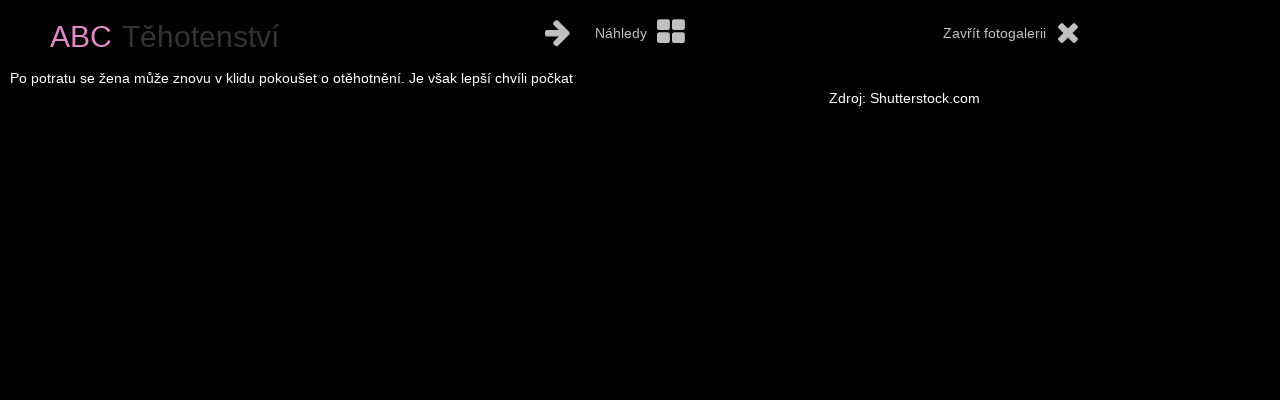

--- FILE ---
content_type: text/html; charset=UTF-8
request_url: https://www.abctehotenstvi.cz/cfoto/1775/87d0f22669c5f75293865647f58886f7
body_size: 3258
content:
<!DOCTYPE html>
<html lang="en">

<head>
    <meta http-equiv="Content-Type" content="text/html; charset=utf-8" />
    <meta http-equiv="X-UA-Compatible" content="IE=edge">
    <meta name="viewport" content="width=device-width, initial-scale=1">
    <meta http-equiv="content-language" content="cz" />
    <meta name="description" content="Vše pro nastávající maminky" />
    <meta name="keywords" content="abctehotenstvi, tehotenstvi, porod, materstvi, nemoci, deti" />
    <meta name="author" content="3K Technology, s.r.o. (www.3kt.cz)" />
    <link rel="image_src" href="https://www.abctehotenstvi.cz/webimg/logo_145_new.png" />
    <link rel="image" href="https://www.abctehotenstvi.cz/webimg/logo_145_new.png" />
    <link rel="apple-touch-icon" href="https://www.abctehotenstvi.cz/webimg/logo_145_new.png" />
    <meta property="og:title" content="ABC těhotenství" />
    <meta property="og:site_name" content="ABCtehotenstvi.cz" />
    <meta property="og:image" content="https://www.abctehotenstvi.cz/webimg/logo.png" />
    <meta property="og:description" content="Vše pro nastávající maminky" />
    <meta property="og:type" content="website" />
    <meta name="norton-safeweb-site-verification" content="4gw633tr2myxploie-knbvowfo3hm5f0k9kibkcmxvum7uv2oe5y0zubie30gt94cu2ylmtx1j28ovdy0s4xtdiatnk25pjmz3o40fat90gq2b0i7txbzf7942d0e2y5" />
            <meta name="robots" content="all,follow" />
    <meta property="fb:admins" content="1500553345" />
    <title>
	ABCtěhotenství    </title>
    <link rel="icon" href="https://www.abctehotenstvi.cz/favicon.ico" type="image/vnd.microsoft.icon" />
    <link rel="stylesheet" href="https://www.abctehotenstvi.cz/min/?g=css_mobile&id=0013" type="text/css" />
    <link rel="stylesheet" href="https://www.abctehotenstvi.cz/m/css/galerie.css?id=0001" type="text/css" />
    <link href="https://www.abctehotenstvi.cz/css/fonts.css?id=0001" rel="stylesheet">
    <!-- HTML5 shim and Respond.js for IE8 support of HTML5 elements and media queries -->
    <!--[if lt IE 9]>
     <script src="https://oss.maxcdn.com/html5shiv/3.7.3/html5shiv.min.js"></script>
     <script src="https://oss.maxcdn.com/respond/1.4.2/respond.min.js"></script>
    <![endif]-->
    <script src="//assets.adobedtm.com/4beaca54604aa1db7a7d9296a08d83bee398e7fd/satelliteLib-b54c24dc1fb24a614f18cbe602726d4b06972d15.js"></script>
</head>

<body>

	<div class="galerie_navigace detail">
        <h2><span class="abc">ABC</span> Těhotenství</h2>
        <div class="tlacitka">
		
		<a class="sipka_vpred" href="https://www.abctehotenstvi.cz/cfoto/1775/4bfff4b33ecfee2d727939fd767d5998"><i class="fa fa-arrow-right" aria-hidden="true"></i></a>
		<a class="nahledy" href="https://www.abctehotenstvi.cz/cfoto/1775/all"><span>Náhledy</span><i class="fa fa-th-large" aria-hidden="true"></i></a>
		<a class="zavrit" href="https://www.abctehotenstvi.cz/txt/snazite-se-otehotnet-po-potratu-tohle-musite-vedet"><span>Zavřít fotogalerii</span><i class="fa fa-times" aria-hidden="true"></i></a>
        </div>
	</div>
	<div class="galerie_wrap">
	    <div class="galerie_detail">
		
	<div class="velka_fotogalerie">
	    <img src="https://img.abctehotenstvi.cz/foto/gen800leg/jkb3/87d0f22669c5f75293865647f58886f7_7eefd5eb1cac5e3a0bda3263547fee18.jpg" alt="" class="img-responsive"/>
	    <div class='foto_popis'>Po potratu se žena může znovu v klidu pokoušet o otěhotnění. Je však lepší chvíli počkat</div>
	    <div class='foto_copyright'>Zdroj: Shutterstock.com</div>
	</div>
	
	    </div>
	    <div class="reklama_vpravo"></div>
	</div>
	<div class= "reklama_dole_wrap">
	    <div class="reklama_dole">
	    </div>
	 </div>	
	<!-- //.modal-profile -->
    <!-- Bootstrap core JavaScript
    ================================================== -->
    <!-- Placed at the end of the document so the pages load faster -->

    <script src="/m/js/jquery.js"></script>
    <script>
        window.jQuery || document.write('<script src="/js/vendor/jquery.min.js"><\/script>')

    </script>
    <script src="/m/js/bootstrap.min.js"></script>   
    <script src="/m/js/docs.min.js"></script>
    <!-- IE10 viewport hack for Surface/desktop Windows 8 bug -->
    <script src="/m/js/ie10-viewport-bug-workaround.js"></script>    
    <script type="text/javascript">
	bkLib.onDomLoaded(function() {
	    new nicEditor({
		iconsPath: '/javascript/nicEditorIcons.gif',
		buttonList: ['bold', 'italic', 'underline', 'strikeThrough', 'hr', 'indent', 'outdent', 'forecolor', 'link', 'unlink', 'html']
	    }).panelInstance('vlozit_text');
	});
    </script>    

    <script src="/m/js/docs.min.js"></script>
    <!-- IE10 viewport hack for Surface/desktop Windows 8 bug -->
    <script src="/m/js/ie10-viewport-bug-workaround.js"></script>
    <script type="text/javascript">
        
            $(".dlouhejpopis").click(function(e) {
            e.preventDefault();
             $(".zbytekpopisu").addClass("active");
            });
            $(".zavritpopis").click(function(e) {
                e.preventDefault();
                 $(".zbytekpopisu").removeClass("active");
            });
        
        $(".menu-toggle").click(function(e) {
            e.preventDefault();
            if($("#sidebar-wrapper").hasClass("kategorie")){
            $("#sidebar-wrapper").removeClass("kategorie");
            $("#sidebar-wrapper").toggleClass("menu");
            } else {
             $("#wrapper").toggleClass("toggled");
            $("#sidebar-wrapper").toggleClass("menu");
            }
        });
        $(".menu-toggle-kategorie").click(function(e) {
            e.preventDefault();
            
            if($("#wrapper").hasClass("toggled") && $("#sidebar-wrapper").hasClass("menu")) {
                 $("#sidebar-wrapper").toggleClass("kategorie");
                $("#sidebar-wrapper").toggleClass("menu");
            } else {
                $("#wrapper").toggleClass("toggled");
                $("#sidebar-wrapper").toggleClass("kategorie");
            }
        });

	window.fbAsyncInit = function() {
	  FB.init({
	    appId            : '152308828163323',
	    autoLogAppEvents : true,
	    xfbml            : true,
	    version          : 'v2.10'
	  });
	  FB.AppEvents.logPageView();
	};

	(function(d, s, id){
	   var js, fjs = d.getElementsByTagName(s)[0];
	   if (d.getElementById(id)) {return;}
	   js = d.createElement(s); js.id = id;
	   js.src = "https://connect.facebook.net/en_US/sdk.js";
	   fjs.parentNode.insertBefore(js, fjs);
	 }(document, 'script', 'facebook-jssdk'));		
    </script>
    
<!-- (C)2000-2013 Gemius SA - gemiusAudience / abctehotenstvi.cz / Ostatni -->
<script type="text/javascript">
<!--//--><![CDATA[//><!--
var pp_gemius_identifier = 'd6070ILmcJZ6MdDPCKqciKSdnA3uexfZ.cvdM2hguCL.R7';
// lines below shouldn't be edited
function gemius_pending(i) { window[i] = window[i] || function() {var x = window[i+'_pdata'] = window[i+'_pdata'] || []; x[x.length]=arguments;};};
gemius_pending('gemius_hit'); gemius_pending('gemius_event'); gemius_pending('pp_gemius_hit'); gemius_pending('pp_gemius_event');
(function(d,t) {try {var gt=d.createElement(t),s=d.getElementsByTagName(t)[0],l='http'+((location.protocol=='https:')?'s':''); gt.setAttribute('async','async');
gt.setAttribute('defer','defer'); gt.src=l+'://spir.hit.gemius.pl/xgemius.js'; s.parentNode.insertBefore(gt,s);} catch (e) {}})(document,'script');
//--><!]]>
</script>
	    <!-- google analytics -->
    <script type="text/javascript">
      var _gaq = _gaq || [];
      _gaq.push(['_setAccount', 'UA-21775994-2']);
      _gaq.push(['_setDomainName', '.abctehotenstvi.cz']);
      _gaq.push(['_trackPageview']);
             (function() {
	var ga = document.createElement('script'); ga.type = 'text/javascript'; ga.async = true;
	ga.src = ('https:' == document.location.protocol ? 'https://ssl' : 'http://www') + '.google-analytics.com/ga.js';
	var s = document.getElementsByTagName('script')[0]; s.parentNode.insertBefore(ga, s);
      })();
     </script>    
     <script type="text/javascript">_satellite.pageBottom();</script>
    <script type="text/javascript" src="https://www.abctehotenstvi.cz/javascript/abc.js?v20180707002"></script>
</body>

</html>


--- FILE ---
content_type: text/css
request_url: https://www.abctehotenstvi.cz/m/css/galerie.css?id=0001
body_size: 1733
content:
body {
    background-color: black;
}

.galerie_navigace {
    display: flex;
}

.galerie_navigace h2 {
    margin-right: 20%;
    margin-left: 50px;
}

.galerie_navigace h2:hover {
    color: silver;
    transition-duration: 0.5s;
    transition-property: all;
}

.galerie_navigace .abc {
    color: #E388C9;
    padding-right: 3px;
}

.galerie_navigace a {
    width: 30px;
    transition-duration: 0.8s;
    transition-property: all;
    margin-right: 10px;
    margin-left: 10px;
    flex-grow: 1;
    display: flex;
    color: silver;
    text-decoration: none;

}

.galerie_navigace .nahled a {
    width: auto;
}

.tlacitka.nahled {
    display: flex;
}

.galerie_navigace a:hover {
    text-decoration: none;
}

.galerie_navigace i {
    font-size: 30px;
    color: silver;
    transition-duration: 0.5s;
    transition-property: all;
    align-items: center;
    display: flex;
    text-decoration: none;

}

.galerie_navigace .zavrit span,
.galerie_navigace .nahledy span {
    align-items: center;
    display: flex;
    padding-right: 10px;
    padding-top: 2px;
}

.galerie_navigace a:hover i {
    color: #333;
    text-shadow: 1px 1px 0 silver,
    -1px -1px 0 silver,
    1px -1px 0 silver,
    -1px 1px 0 silver,
    1px 1px 0 silver;
    transition-duration: 0.5s;
    transition-property: all;
}

.galerie_wrap {
    display: flex;
}

.reklama_vpravo {
    min-width: 300px;
    min-height: 600px;
}

.galerie {}

.galerie li {
    list-style: none;
    display: inline-block;
}

.galerie li a {
    width: 150px;
    height: 150px;
    display: block;
    border-radius: 2px;
    overflow: hidden;
    background-size: cover;
    padding: 5px;
    border: 5px solid black;
    margin: 5px;
    transition-duration: 0.5s;
    transition-property: all;

}

.galerie li a.stred {
    background-position: center center;
}

.galerie li a.dole {
    background-position: bottom center;
}

.galerie li a.vlevo {
    background-position: center left;
}

.galerie li a.vpravo {
    background-position: center right;
}

.galerie li a:hover {
    border: 5px solid silver;
    transition-duration: 0.5s;
    transition-property: all;
}

.reklama_dole_wrap {}

.reklama_dole {
    width: 700px;
    height: 80px;
    margin-left: auto;
    margin-right: auto;
}

.galerie_detail,
.velka_fotogalerie {
    height: calc(100vh - 150px);
    width: 100%;
    text-align: center;
}

.velka_fotogalerie {
    padding-bottom: 50px;
}

.galerie_detail img {
    max-height: calc(100vh - 200px);
    margin-left: auto;
    margin-right: auto;
}

.galerie_navigace.detail > .tlacitka {
    display: flex;
    flex-grow: 1;
}

.foto_copyright {
    color: white;
    text-align: right;
}

.foto_popis {
    color: white;
    text-align: left;
    padding-left: 10px;
    padding-right: 10px;
    padding-top: 5px;
}

.galerie_navigace a.sipka_zpet,
.galerie_navigace a.sipka_vpred {
    flex-grow: 0;
}

@media(max-width:768px) {
    .reklama_vpravo,
    .reklama_dole_wrap {
        display: none;
    }
    .galerie_navigace {
        display: flex;
        flex-direction: column;
    }
    .tlacitka a {
        justify-content: center;
    }

}

.velka_fotogalerie {
    position: relative;
}

.foto_popis .zbytekpopisu {
    display: none;
}

.foto_popis .zbytekpopisu.active {
    display: block;
    position: absolute;
    bottom: 0;
    top: 0;
    left: 0;
    right: 0;
    background-color: rgba(0, 0, 0, 0.7);
    padding: 20px;

}

.zavritpopis i {
    padding: 10px;
}

.zavritpopis {
    text-align: center;
    cursor: pointer;
}
.panel { position: relative; overflow: hidden; display: block; border-radius: 0 !important;}
.panel-default { border-color: #ebedef !important; }
.panel .panel-body { position: relative; padding: 0 !important; overflow: hidden; height: auto; }
.panel .panel-body a { overflow: hidden; }
.panel .panel-body a img { display: block; margin: 0; width: 100%; height: auto; 
    transition: all 0.5s; 
    -moz-transition: all 0.5s; 
    -webkit-transition: all 0.5s; 
    -o-transition: all 0.5s; 
}
.panel .panel-body a.zoom:hover img { transform: scale(1.3); -ms-transform: scale(1.3); -webkit-transform: scale(1.3); -o-transform: scale(1.3); -moz-transform: scale(1.3); }
.panel .panel-body a.zoom span.overlay { position: absolute; top: 0; left: 0; visibility: hidden; height: 100%; width: 100%; background-color: #000; opacity: 0; 
    transition: opacity .25s ease-out;
    -moz-transition: opacity .25s ease-out;
    -webkit-transition: opacity .25s ease-out;
    -o-transition: opacity .25s ease-out;
}     
.panel .panel-body a.zoom:hover span.overlay { display: block; visibility: visible; opacity: 0.55; -moz-opacity: 0.55; -webkit-opacity: 0.55; filter: alpha(opacity=65); -ms-filter: "progid:DXImageTransform.Microsoft.Alpha(Opacity=65)"; }  
.panel .panel-body a.zoom:hover span.overlay i { position: absolute; top: 45%; left: 0%; width: 100%; font-size: 2.25em; color: #fff !important; text-align: center;
    opacity: 1;
    -moz-opacity: 1;
    -webkit-opacity: 1;
    filter: alpha(opacity=1);    
    -ms-filter: "progid:DXImageTransform.Microsoft.Alpha(Opacity=1)";
}
.panel .panel-footer { padding: 8px !important; background-color: #f9f9f9 !important; border-bottom-right-radius: 0 !important; border-bottom-left-radius: 0 !important; }	
.panel .panel-footer h4 { display: inline; font: 400 normal 1.125em "Roboto",Arial,Verdana,sans-serif; color: #34495e }
.panel .panel-footer h4 { display: inline; font: 400 normal 12px "Roboto",Arial,Verdana,sans-serif; color: #34495e }
.panel .panel-footer i.fa { display: inline; font-size: 1.125em; cursor: pointer; }
.panel .panel-footer i.fa-thumbs-o-up { color: #1abc9c; }
.panel .panel-footer i.fa-thumbs-o-down { color: #e74c3c; padding-left: 5px; }
.panel .panel-footer div { width: 15px; display: inline; font: 300 normal 1.125em "Roboto",Arial,Verdana,sans-serif; color: #34495e; text-align: center; background-color: transparent !important; border: none !important; }

--- FILE ---
content_type: text/css
request_url: https://www.abctehotenstvi.cz/css/fonts.css?id=0001
body_size: 411
content:
/* pt-sans-regular - latin_latin-ext */
@font-face {
  font-display: swap; /* Check https://developer.mozilla.org/en-US/docs/Web/CSS/@font-face/font-display for other options. */
  font-family: 'PT Sans';
  font-style: normal;
  font-weight: 400;
  src: url('/fonts/pt-sans-v18-latin_latin-ext-regular.woff2') format('woff2'), /* Chrome 36+, Opera 23+, Firefox 39+, Safari 12+, iOS 10+ */
       url('/fonts/pt-sans-v18-latin_latin-ext-regular.ttf') format('truetype'); /* Chrome 4+, Firefox 3.5+, IE 9+, Safari 3.1+, iOS 4.2+, Android Browser 2.2+ */
}

/* pt-sans-italic - latin_latin-ext */
@font-face {
  font-display: swap; /* Check https://developer.mozilla.org/en-US/docs/Web/CSS/@font-face/font-display for other options. */
  font-family: 'PT Sans';
  font-style: italic;
  font-weight: 400;
  src: url('/fonts/pt-sans-v18-latin_latin-ext-italic.woff2') format('woff2'), /* Chrome 36+, Opera 23+, Firefox 39+, Safari 12+, iOS 10+ */
       url('/fonts/pt-sans-v18-latin_latin-ext-italic.ttf') format('truetype'); /* Chrome 4+, Firefox 3.5+, IE 9+, Safari 3.1+, iOS 4.2+, Android Browser 2.2+ */
}

/* pt-sans-700 - latin_latin-ext */
@font-face {
  font-display: swap; /* Check https://developer.mozilla.org/en-US/docs/Web/CSS/@font-face/font-display for other options. */
  font-family: 'PT Sans';
  font-style: normal;
  font-weight: 700;
  src: url('/fonts/pt-sans-v18-latin_latin-ext-700.woff2') format('woff2'), /* Chrome 36+, Opera 23+, Firefox 39+, Safari 12+, iOS 10+ */
       url('/fonts/pt-sans-v18-latin_latin-ext-700.ttf') format('truetype'); /* Chrome 4+, Firefox 3.5+, IE 9+, Safari 3.1+, iOS 4.2+, Android Browser 2.2+ */
}

/* pt-sans-700italic - latin_latin-ext */
@font-face {
  font-display: swap; /* Check https://developer.mozilla.org/en-US/docs/Web/CSS/@font-face/font-display for other options. */
  font-family: 'PT Sans';
  font-style: italic;
  font-weight: 700;
  src: url('/fonts/pt-sans-v18-latin_latin-ext-700italic.woff2') format('woff2'), /* Chrome 36+, Opera 23+, Firefox 39+, Safari 12+, iOS 10+ */
       url('/fonts/pt-sans-v18-latin_latin-ext-700italic.ttf') format('truetype'); /* Chrome 4+, Firefox 3.5+, IE 9+, Safari 3.1+, iOS 4.2+, Android Browser 2.2+ */
}



--- FILE ---
content_type: application/javascript
request_url: https://www.abctehotenstvi.cz/javascript/abc.js?v20180707002
body_size: 2947
content:
function unique_requestid() {
	var timestamp = Number(new Date()).toString();
	var random = Math.random() * (Math.random() * 100000 * Math.random() );
	var unique = new String();
	unique = timestamp + random;
	return unique;
}
/** 
 * Forward port jQuery.live()
 * Wrapper for newer jQuery.on()
 * Uses optimized selector context 
 * Only add if live() not already existing.
*/
if (typeof jQuery.fn.live == 'undefined' || !(jQuery.isFunction(jQuery.fn.live))) {
  jQuery.fn.extend({
      live: function (event, callback) {
         if (this.selector) {
              jQuery(document).on(event, this.selector, callback);
          }
      }
  });
}

// zobrazovani textu "zde zadej hledani"
		$.fn.hint = function(hintClass)
		{
			if(!hintClass){
				hintClass = 'hinted';
			}
			if( this[0] && 'placeholder' in document.createElement('input') ) {
				return this;
			}
			return this.each(function(){
				if( $(this).attr('placeholder') ) {
					var placeholder = $(this).attr('placeholder');
					if( $(this).val().lenght != 0 || $(this).val() == '' ) {
						$(this).addClass(hintClass);
						$(this).val(placeholder);
					}
					$(this).bind('focus', function(){
							if( $(this).val() == placeholder && $(this).hasClass(hintClass) ) {
								$(this).removeClass(hintClass).val('');
							}
						})
					$(this).bind('blur', function(){
							if( $(this).val() == '' && !$(this).hasClass(hintClass) ) {
								$(this).addClass(hintClass).val(placeholder);
							}
						});
				}
			});
		};			

	$(document).ready(function(){
	    // zobrazovani reklamy
		if (jQuery(window).outerWidth() > 700) {
		    //jQuery('#reklama-square-interscroller').html('<div class="reklama-300x300"><!-- Adform publisher tag --><!-- Tag for Abctehotenstvi.cz - TT-Abctehotenstvi-CW-Square-300-300 placement --><script data-adfscript="adx.adform.net/adx/?mid=521091"></script></div>');
		    jQuery('#reklama-square-interscroller').html('');
		} else {
		    jQuery('#reklama-square-interscroller').html('<div class="reklama-fullwidth"><!-- Adform publisher tag --><div id="AdTrackInterScroller"></div><script data-adfscript="adx.adform.net/adx/?mid=576469"></script><script src="//s1.adform.net/banners/scripts/adx.js" async defer></script></div>');
		};	

	        // mena
		String.prototype.reverse = function () {
			return this.split("").reverse().join("");
		}

		function reformatText(input) {        
		    var x = input.value;
		    x = x.replace(/,/g, ""); // Strip out all commas
		    x = x.reverse();
		    x = x.replace(/.../g, function (e) {
			return e + ",";
		    }); // Insert new commas
		    x = x.reverse();
		    x = x.replace(/^,/, ""); // Remove leading comma
		    input.value = x;
		}
		// zobrazeni hledani
//		$('input').hint();
		//$("a[rel='fotogalerie']").lightBox();
		$("a[rel='fotogalerie']").click(function(event){
		    event.preventDefault();
		    var content = $('.modal-body');
		    content.empty();
		    var title = $(this).attr("title");
		    $('.modal-title').html(title);      	
		    content.html($(this).html());
		    $(".modal-profile").modal({show:true});
		});
		// odpoved na prispevek ve forum, nezobrazuje se nove okno, ale zobrazi se inline
		$(".add_forum_prispevek_onlineform").live("click",function () {
			var rowData = '#inline_'+$(this).attr("id");
			// alert(rowData);
			$(".inlineform").hide();
			$(rowData).toggle("slow");
			return false;
		});
		// skryt vsechny otevrene formulare
		$(".inlineform_hide").live("click",function () {
			$(".inlineform").hide("slow");
			return false;
		});	
		$("#myModal").on("show.bs.modal", function(e) {
		    e.preventDefault();
		    var $this = $(this);
		    var url = $this.data('remote')  + '&t=' + unique_requestid();
		    $(this).find(".modal-body").load(url,function(){
			$('#myModal').modal({show:true});
		    });
		});	
		$('.hlasovani .fa-thumbs-o-up, .hlasovani .fa-thumbs-o-down, .btn-hlasuj').click(function(e){    
		    var $this = $(this);
		    var thumb_id = $this.data('id');
		    var type = $this.data('type');
		    var id_soutez = $this.data('id_soutez');
		    var page = $this.data('page');
		    var request = $.ajax({
				type: 'POST',
				dataType: 'json',
				data: {'thumb_id':thumb_id,'id_soutez':id_soutez,'type':type, 'page':page},
				url: '/hlasuj_foto_soutez'+ '&t=' + unique_requestid()
			    });
		    request.done(function(data){
			if (data.loggedin == true){					
			    $('#'+data.thumb_id+'-bs3').html(data.c);
			    return false;
			}else {
			    // neni prihlasen
			    document.location.href = data.redirect;
			    return false;
			}
		    });
		    request.fail(function(){
			alert('nekde chyba');
			//document.location.href  = "/";
			return false;
		    });
		    e.preventDefault();		    
		});      
		$(document).delegate('*[data-toggle="lightbox"]', 'click', function(event) {
		    event.preventDefault();
		    $(this).ekkoLightbox();
		});                                        
		
/*		
		//Examples of how to assign the ColorBox event to elements
		$(".stripeMe tr").mouseover(function() {$(this).addClass("over");}).mouseout(function() {$(this).removeClass("over");});
		
		$(".inline").colorbox({inline:true, width:"50%"});
		$(".change-email").colorbox({ iframe:true, innerWidth:435, innerHeight:244, href:"/index_small.php?op=f_change_email"});
		$(".change-password").colorbox({ iframe:true, innerWidth:435, innerHeight:344, href:"/index_small.php?op=f_change_password"});
		$(".edit-data").colorbox({ iframe:true, width:"75%", height:"75%" });
		$(".CloseNoSave").live("click", function(){parent.$.fn.colorbox.close();});
		// odpoved na diskuzi u clanku
		$(".add_clanek_diskuze").colorbox({ iframe:true, innerWidth:"500", innerHeight:"400",
			href:	function(){
					var odkaz = '/add_clanek_diskuze&id=' + $(this).attr("id") + '&url=' + $(this).attr("url") + '&t=' + unique_requestid()+ '';
					return odkaz;
			},onClosed:function(){ 
				var odkaz = $(this).attr("url") + '?diskuze=full' + '&t=' + unique_requestid()+'xxx#vlozit';
				window.location.href = odkaz; 
				}
		});
		// odpoved na prispevek ve forum. otevre se nove okno

		$(".add_forum_prispevek").colorbox({ iframe:true, innerWidth:"500", innerHeight:"400",
			href:	function(){
					var odkaz = '/add_forum_prispevek&id=' + $(this).attr("id") + '&f_id_data=' + $(this).attr("f_id_data")  + '&url=' + $(this).attr("url") + '&t=' + unique_requestid()+ '';
					return odkaz;
			},onClosed:function(){ 
				var odkaz = $(this).attr("url") + '?diskuze=full' + '&t=' + unique_requestid()+'xxx#vlozit';
				window.location.href = odkaz; 
				}
		});
			
		// navrhnout rubriku / vlakno

		$(".add_forum_rubrika").colorbox({ iframe:true, innerWidth:"500", innerHeight:"400",
			href:	function(){
					var odkaz = '/add_forum_rubrika&top_kat=' + $(this).attr("top_kat") + '&typ=' + $(this).attr("typ") + '&url=' + $(this).attr("url") + '&t=' + unique_requestid()+ '';
					return odkaz;
			}
			// ,onClosed:function(){ 
					// parent.$.fn.colorbox.close();
					// alert("aaaa");
				// }
		});		

		// nahlasit nevhodny prispevek
		$(".nahlasit_nevhodny_obsah").colorbox({ iframe:true, innerWidth:"500", innerHeight:"400",
			href:	function(){
					var odkaz = '/index_small.php?op=nahlasit_nevhodny_obsah&id=' + $(this).attr("id") + '&id_seznam=' + $(this).attr("id_seznam") + '&typ=' + $(this).attr("typ")  + '&t=' + unique_requestid()+ '';
					return odkaz;
			}
		});
		// mazani prispevku
				$(".smazat_prispevek").colorbox({
						iframe:true,
						innerWidth:"80%",
						innerHeight:"80%",
						href:
								function(){
									var odkaz = $(this).attr("odkaz") + '&t=' + unique_requestid()+ '';
									return odkaz;
								}
						,onClosed:function(){ 
							window.location.reload();
						}								
				});		
		// mazani vlakna
		$(".smazat_vlakno").colorbox({
						iframe:true,
						innerWidth:"80%",
						innerHeight:"80%",
						href:
								function(){
									var odkaz = $(this).attr("odkaz") + '&t=' + unique_requestid()+ '';
									return odkaz;
								}
						,onClosed:function(){ 
							window.location.reload();
						}								
				});		
		// presunout vlakno
		$(".presunout_vlakno_dotazy").colorbox({
						iframe:true,
						innerWidth:"80%",
						innerHeight:"80%",
						href:
								function(){
									var odkaz = $(this).attr("odkaz") + '&t=' + unique_requestid()+ '';
									return odkaz;
								}
						,onClosed:function(){ 
							window.location.reload();
						}								
				});							
		$(".saveChangeEmail").live("click", function(){
		  parent.$.fn.colorbox.close();
		  //var novyEmail = $(this).attr("hodnota");
		  var novyEmail = ''+$(this).attr("hodnota");
		  parent.$("#email").text(novyEmail);
		});
		$(".saveLink").live("click", function(){
		  parent.$.fn.colorbox.close();
		  var novyText = '<img src="'+$(this).attr("src")+'"><input type="hidden" name="menu_img" value="'+$(this).attr("src")+'">';
		  parent.$("#odstavec").html(novyText);
		});
*/
	
});
